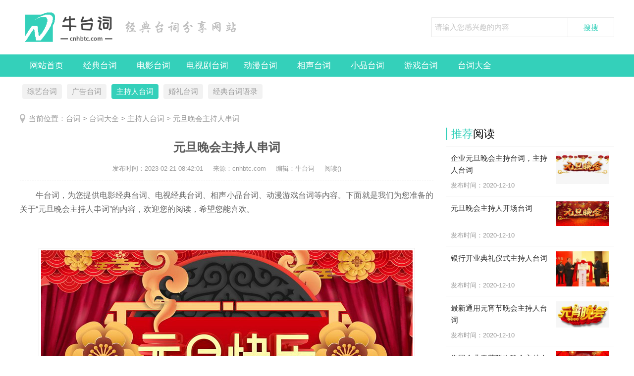

--- FILE ---
content_type: text/html
request_url: http://cnhbtc.com/zcrtc/zcrtc5349.html
body_size: 12222
content:
<!DOCTYPE html>
<html>
<head>
<meta http-equiv="Content-Type" content="text/html; charset=utf-8" />
<title>元旦晚会主持人串词-牛台词</title>
<meta name="keywords" content="" />
<meta name="description" content="元旦晚会串台词范文 （女）金鸡拂晨，啼破骄阳，吐故纳新；申猴隐退，鼎故辞旧，万象更新。 （男）满天的雪花， 是飞舞的音符， 以思念谱成乐章， 用祝福奏出所盼， 带给你，" />
<meta http-equiv="Cache-Control" content="no-transform" />
<meta http-equiv="Cache-Control" content="no-siteapp" />
<link href="/skin/css/ssk-public.css" rel="stylesheet" type="text/css" />
<link href="/skin/css/ssk2018.css" rel="stylesheet" type="text/css" />
<script src="/skin/js/jqbs.main.js"></script>
<script src="/skin/js/jquery.superslide.js"></script>
<script src="/skin/js/ssk2018.js"></script>
<script src="http://cnhbtc.com/skin/js/cebian.js"></script>
<script language="javascript" type="text/javascript" src="http://cnhbtc.com/include/dedeajax2.js"></script>
</head>
<body>
<div class="g-header g-box-1200 clearfix"> <a class="u-logo f-fl logo-index" href="/"><h1>牛台词</h1></a> <span class="u-title-msg f-fl"><img src="/skin/images/title-msg.png" alt="经典台词分享网站" /></span>
  <div class="g-search f-fr">
    <form  class="bdcs-search-form" name="formsearch" action="http://cnhbtc.com/plus/search.php">
      <input type="hidden" name="kwtype" value="0" />
      <input type="text" name="q" class="g-search-txt f-fl" id="bdcs-search-form-input" autocomplete="off" placeholder="请输入您感兴趣的内容" size="100">
      <input type="submit" class="g-search-btn f-fl" id="bdcs-search-form-submit" value="搜搜">
    </form>
  </div>
</div>
<div class="g-nav clearfix">
  <ul class="g-box-1200">
    <li><a href="/" rel="nofollow">网站首页</a></li>
    
    <li><a href="http://cnhbtc.com/jdtc/">经典台词</a></li>
    
    <li><a href="http://cnhbtc.com/dytc/">电影台词</a></li>
    
    <li><a href="http://cnhbtc.com/dsjtc/">电视剧台词</a></li>
    
    <li><a href="http://cnhbtc.com/dmtc/">动漫台词</a></li>
    
    <li><a href="http://cnhbtc.com/xstc/">相声台词</a></li>
    
    <li><a href="http://cnhbtc.com/xptc/">小品台词</a></li>
    
    <li><a href="http://cnhbtc.com/yxtc/">游戏台词</a></li>
    
    <li><a href="http://cnhbtc.com/tcdq/">台词大全</a></li>
    
  </ul>
</div>
<div class="g-box-1200 clearfix g-son-channel">
  <ul>
    
    <li><a href="http://cnhbtc.com/zytc/">综艺台词</a></li>
    
    <li><a href="http://cnhbtc.com/ggtc/">广告台词</a></li>
    <li><a href='http://cnhbtc.com/zcrtc/' class='thisclass'>主持人台词</a></li>
    <li><a href="http://cnhbtc.com/hltc/">婚礼台词</a></li>
    
    <li><a href="http://cnhbtc.com/tcyl/">经典台词语录</a></li>
    
  </ul>
</div>

<div class="g-box-1200 clearfix g-current">
  <p>当前位置：<a href='http://cnhbtc.com/'>台词</a> > <a href='http://cnhbtc.com/tcdq/'>台词大全</a> > <a href='http://cnhbtc.com/zcrtc/'>主持人台词</a> >  元旦晚会主持人串词 </p>
</div>
<div class="g-box-1200 clearfix">
  <div class="m-w835 f-fl clearfix">
    <div class="g-detail-box">
      <h1>元旦晚会主持人串词</h1>
      <p class="g-detail-info">
          <span>发布时间：<time>2023-02-21 08:42:01</time></span>
          <span>来源：cnhbtc.com</span>
          <span>编辑：牛台词</span>
          <span>阅读(<script src="http://cnhbtc.com/plus/count.php?view=yes&aid=5349&mid=3" type='text/javascript' language="javascript"></script>)</span></p>
      <div class="g-detail-font">
		<div style="text-align: justify;"><span style="font-size:16px;">　　牛台词，为您提供电影经典台词、电视经典台词、相声小品台词、动漫游戏台词等内容。下面就是我们为您准备的关于“元旦晚会主持人串词”的内容，欢迎您的阅读，希望您能喜欢。</span></div>
		<div style="text-align: justify;"> </div>
		<h2 style="text-align: justify;"><span style="font-size:16px;"></span></h2>
		<div style="text-align: justify;"> </div>
		<div style="text-indent:2em;"><div style="text-align: center;">
	<img alt="元旦晚会主持人串词" src="http://cnhbtc.com/uploads/allimg/230220/1-230220114440V7.jpg" style="width: 750px; height: 422px;" /></div>
</div>
		<div style="text-align: justify;"> </div>
		<h2 style="text-align: justify;"><span style="font-size:16px;">台词</span></h2>
		<div style="text-align: justify;"> </div>
	    <p style="text-align: justify;">
	<span style="font-size: 16px;">　　（女）金鸡拂晨，啼破骄阳，吐故纳新；申猴隐退，鼎故辞旧，万象更新。</span></p>
<p style="text-align: justify;">
	<span style="font-size:16px;">　　（男）满天的雪花， 是飞舞的音符， 以思念谱成乐章， 用祝福奏出所盼， 带给你， 欢欣快乐的一年! 让我们一起静静地等待：未来、希望和光明就要敲响春天的钟......</span></p>
<p style="text-align: justify;">
	<span style="font-size:16px;">　　（女）台历翻去最后一页，2016年已经成为历史。回首时光年轮上又一度春秋寒暑，我们不禁感慨万千。</span></p>
<p style="text-align: justify;">
	<span style="font-size:16px;">　　（男）刚刚迈越的365个昼夜，彷佛是365个台阶，横亘在未及尘封的历史上。挫折，曾让我们心痛；喜悦，我们当然洋溢在胸中，春已归来， 让我们打开蜂箱吧， 那里有储存了一冬的甜蜜， 今晚，就让我们踏着歌声的翅膀，向着成功&mdash;&mdash;飞翔！</span></p>
<p style="text-align: justify;">
	<span style="font-size:16px;">　　（女）奔向成功 善国中学xx年元旦晚会现在开始</span></p>
<p style="text-align: justify;">
	<span style="font-size:16px;">　　（男）岁末岁首，正是祝福和祈祷的时候，过去的一年，我们有欢乐也有苦恼，那就让我们虔诚的祈祷，为我们伟大的祖国祈祷，为可爱的善国祈祷，为新年祈祷，为未来祈祷。请听，高一级部的小合唱《祈祷》。</span></p>
<p style="text-align: justify;">
	<span style="font-size:16px;">　　（女）我们祈祷祝愿我们伟大的祖国更加繁荣昌盛，祝愿我们的善国更加平平安安，祝愿在座的各位快乐幸福！好运连连，请欣赏歌伴舞《好运来》</span></p>
<p style="text-align: justify;">
	<span style="font-size:16px;">　　（男）年轻，就应该有梦想，向着成功的方向，让我们驰骋千里疆场，请欣赏二胡齐奏《奔驰在千里草原上》。</span></p>
<p style="text-align: justify;">
	<span style="font-size:16px;">　　（女）来到善国，爱上善国，善国是我们梦想的起点，善国为我们的人生导航，或许爱，在身边久了，我们忽略了记忆，那就让我们听一听高一级部xx老师的《善国印象》吧。</span></p>
<p style="text-align: justify;">
	<span style="font-size:16px;">　　（男）如果说老师是我们人生的摆渡人，他们撑起长篙，艰难的将我们渡向成功，那么，善国是老师们将我们渡向成功的渡口，因为，我们是在这里&mdash;&mdash;起航！请欣赏初一级部的双人舞《渡口》。</span></p>
<p style="text-align: justify;">
	<span style="font-size:16px;">　　（女）心存感恩，才会使我们的生命更加厚重；心存感恩，才会使我们道德的根基长存，吃水不忘挖井人，成功不忘摆渡人，母亲给了我们生命，我们首先应该感谢的&#39;，就是母亲！首先应该歌唱的，就是母亲！请听，高二级部xx带来的歌曲《母亲》。</span></p>
<p style="text-align: justify;">
	<span style="font-size:16px;">　　（男）可怜天下父母心！父母为我们可为操碎了心。他们不仅希望我们快乐成长，还希望我们能有一手好手艺，这不，孙强和孙文清就学艺归来了。</span></p>
<p style="text-align: justify;">
	<span style="font-size:16px;">　　（女）无论什么样的手艺，只要学有所成，也不枉费父母操心了；无论能否学有所成，只要尽最大努力了，也酸对的起自己了，无论如何，我们都不会懈怠的，因为我们知道，男儿当自强。请欣赏初一小同学的武术表演《男儿当自强》。</span></p>
<p style="text-align: justify;">
	<span style="font-size:16px;">　　（男）江南好，风景就成安，日出江花红胜火，春来江水绿如蓝，能不忆江南。真是如诗如画，真想现在就到江南走走，&mdash;&mdash;同学们也动心了吧，那，谁带我们去呢，噢，高二级部的xx来了，那我们就随他们的歌声神游江南吧。我们听歌声里有没有小桥流水？</span></p>
<p style="text-align: justify;">
	<span style="font-size:16px;">　　（女）水，是江南的精灵，水也是山川大地的命脉，浏阳河的水流了几千年，时而软软细滑，时而慷慨激昂，都早已流进了我们的心田，请欣赏，古筝齐奏《浏阳河》。</span></p>
<p style="text-align: justify;">
	<span style="font-size:16px;">　　（男）从浏阳河绿水青山、敲击心扉的梦里江南走来，回到我们的身边，看，又发生了什么事？请欣赏校园小品《天亮了》。</span></p>
<p style="text-align: justify;">
	<span style="font-size:16px;">　　（女）男儿当自强，女儿也应当自强，只要我们脚踏实地，刻苦努力，走好自己的路，何愁不能走向成功呢？关键是，无论何时，我们都要有红梅一般的风骨，这也正是老师们对我们的期望。请欣赏xx老师的合唱《红梅赞》。</span></p>
<p style="text-align: justify;">
	<span style="font-size:16px;">　　（女）时代变了，人的精神不可改变，当然，时代变了，我们也要跟上时代的步伐，紧跟时代的节奏，请欣赏高二级部的舞蹈《时代节奏》。</span></p>
<p style="text-align: justify;">
	<span style="font-size:16px;">　　（男）一代又一代的革命者和建设者的努力，打造了我们今天富饶的中国，我们幸运，因为我们生长在这个古老而又永远年轻的国度；我们骄傲，因为我们有一个伟大的祖国，新年到了，我们最想说的话就是，祖国，我为您祝福，我为您干杯！让我们伸出手来，为祖国举杯！为祖国喝彩！</span></p>
 
		<div style="text-align: justify;"> </div>
		<div style="text-align: justify;"><span style="font-size:16px;">　　以上就是“元旦晚会主持人串词”的内容，感谢您的阅读，喜欢的话就赶紧收藏吧。想要阅读更多关于<a href="http://cnhbtc.com/zcrtc/" target="_blank">主持人台词</a>的内容，请关注牛台词（cnhbtc.com），我们为您准备了更新、更好、更经典的台词文章，更多精彩内容，不容错过。</span></div>
		<div style="text-align: justify;"> </div>
		<div style="text-align: justify;"><span style="font-size:16px;">本文关键词： <a href='/zhuanti/zhuchi_1029_1.html' target="_blank">主持</a> <a href='/zhuanti/yuandanwanhui_933_1.html' target="_blank">元旦晚会</a><br />文章由牛台词整理发布，转载请注明出处！本文链接：http://cnhbtc.com/zcrtc/zcrtc5349.html</span></div>
	  </div>
      <div class="wz-page"> </div>
      <div class="m-pagebreak"><a href="https://www.baidu.com/baidu?word=&tn=bds&cl=3&ct=&si=http://cnhbtc.com" rel="nofollow" target="_blank">查看更多相关的台词</a></div>
      <div class="m-msg">
        <p>欢迎分享转载→ 元旦晚会主持人串词 </p>
        <div class="g-fenxiang f-fr">
          <div class="bdsharebuttonbox"><a href="#" class="bds_more" data-cmd="more" rel="nofollow"></a><a href="#" class="bds_qzone" data-cmd="qzone" title="分享到QQ空间" rel="nofollow"></a><a href="#" class="bds_tsina" data-cmd="tsina" title="分享到新浪微博" rel="nofollow"></a><a href="#" class="bds_tqq" data-cmd="tqq" title="分享到腾讯微博" rel="nofollow"></a><a href="#" class="bds_renren" data-cmd="renren" title="分享到人人网" rel="nofollow"></a><a href="#" class="bds_weixin" data-cmd="weixin" title="分享到微信" rel="nofollow"></a></div>
          <script>window._bd_share_config={"common":{"bdSnsKey":{},"bdText":"","bdMini":"2","bdMiniList":false,"bdPic":"","bdStyle":"1","bdSize":"16"},"share":{}};with(document)0[(getElementsByTagName('head')[0]||body).appendChild(createElement('script')).src='http://bdimg.share.baidu.com/static/api/js/share.js?v=89860593.js?cdnversion='+~(-new Date()/36e5)];</script></div>
      </div>
      <div class="m_ssxx">
        <p><span>上一篇：<a href='http://cnhbtc.com/zcrtc/zcrtc5345.html'>中秋晚会主持台词分享</a>  </p>
        <p><span>下一篇：<a href='http://cnhbtc.com/zcrtc/zcrtc6417.html'>学雷锋主题班会主持台词稿</a> </p>
      </div>
    </div>
    
    <div class="pinglun m-pl widget">
      <p class="g-title-right"><strong>用户</strong>评论</p>
      <a name='postform'></a>
<div class="m-comment">
  <div class="comment-title"><span class="title"></span></div>
  <form action="#" method="post" name="feedback">
    <input type="hidden" name="dopost" value="send"/>
    <input type="hidden" name="comtype" value="comments">
    <input type="hidden" name="aid" value="5349"/>
    <input type="hidden" name="fid" id='feedbackfid' value="0"/>
    <div class="dcmp-content">
      <textarea cols="60" name="msg" rows="5" class="comment-text"></textarea>
    </div>
    <div class="dcmp-post"><!--未登陆-->
      <div class="dcmp-userinfo" id="_ajax_feedback"> 验证码:
        <input type="text" name="validate" size="4" class="ipt-txt" style="text-transform:uppercase;"/>
        <img id="vdimgck" align="absmiddle" onClick="this.src=this.src+'?'" style="cursor: pointer;" alt="看不清？点击更换" src="http://cnhbtc.com/include/vdimgck.php"/>
        <input type="checkbox" name="notuser" id="dcmp-submit-guest" />
        <label for="dcmp-submit-guest" />
        匿名?
        </label>
      </div>
      
      <button type="button" onClick='PostComment()' id="imageField">发表评论</button>
      <p class="comment-sm">注：网友评论仅供其表达个人看法，并不代表本站立场。</p>
    </div>
  </form>
</div>
<!-- //评论内容区 --> 
<a name='commettop'></a>
<div class="mt1">
  <dl class="tbox">
    <!-- //这两个ID的区块必须存在，否则JS会出错 -->
    <dd id='commetcontentNew'></dd>
    <dd id='commetcontent'></dd>
  </dl>
</div>
<!--
//由于评论载入时使用异步传输，因此必须在最后一步加载（DIGG和评论框须放在评论内容前面）
//如果一定需要提前的把myajax.SendGet改为myajax.SendGet2，但可能会引起页面阻滞
--> 
<script language='javascript'>
function LoadCommets(page)
{
		var taget_obj = document.getElementById('commetcontent');
		var waithtml = "<div style='line-height:50px'><img src='http://cnhbtc.com/images/loadinglit.gif' />评论加载中...</div>";
		var myajax = new DedeAjax(taget_obj, true, true, '', 'x', waithtml);
		myajax.SendGet2("http://cnhbtc.com/plus/feedback_ajax.php?dopost=getlist&aid=5349&page="+page);
		DedeXHTTP = null;
}

function PostComment()
{
		var f = document.feedback;
		var nface = '6';
		var nfeedbacktype = 'feedback';
		var nvalidate = '';
		var nnotuser = '';
		var nusername = '';
		var npwd = '';
		var taget_obj = $DE('commetcontentNew');
		var waithtml = "<div style='line-height:30px'><img src='http://cnhbtc.com/images/loadinglit.gif' />正在发送中...</div>";
		if(f.msg.value=='')
		{
			alert("评论内容不能为空！");
			return;
		}
		if(f.validate)
		{
			if(f.validate.value=='') {
				alert("请填写验证码！");
				return;
			}
			else {
				nvalidate = f.validate.value;
			}
		}
		if(f.msg.value.length > 500)
		{
			alert("你的评论是不是太长了？请填写500字以内的评论。");
			return;
		}
		if(f.feedbacktype) {
			for(var i=0; i < f.feedbacktype.length; i++)
				if(f.feedbacktype[i].checked) nfeedbacktype = f.feedbacktype[i].value;
		}
		if(f.face) {
			for(var j=0; j < f.face.length; j++)
				if(f.face[j].checked) nface = f.face[j].value;
		}
		if(f.notuser.checked) nnotuser = '1';
		if(f.username) nusername = f.username.value;
		if(f.pwd) npwd = f.pwd.value;
		
		var myajax = new DedeAjax(taget_obj, false, true, '', '', waithtml);
		myajax.sendlang = 'utf-8';
		myajax.AddKeyN('dopost', 'send');
		myajax.AddKeyN('aid', '5349');
		myajax.AddKeyN('fid', f.fid.value);
		myajax.AddKeyN('face', nface);
		myajax.AddKeyN('feedbacktype', nfeedbacktype);
		myajax.AddKeyN('validate', nvalidate);
		myajax.AddKeyN('notuser', nnotuser);
		myajax.AddKeyN('username', nusername);
		myajax.AddKeyN('pwd', npwd);
		myajax.AddKeyN('msg', f.msg.value);
		myajax.SendPost2('http://cnhbtc.com/plus/feedback_ajax.php');
		f.msg.value = '';
		f.fid.value = 0;
		if(f.validate)
		{
			if($DE('validateimg')) $DE('validateimg').src = "http://cnhbtc.com/include/vdimgck.php?"+f.validate.value;
			f.validate.value = '';
		}
}
function quoteCommet(fid)
{
	document.feedback.fid.value = fid;
}
LoadCommets(1);
</script><!-- //评论内容区结束 -->  
	</div>
	
    <div class="g-xgwz">
      <p class="g-title-right"><strong>相关</strong>推荐</p>
      <ul>
		<li><a href="http://cnhbtc.com/zcrtc/zcrtc409.html" title="年终工作总结会议主持人开场白台词"> <em><img src="http://cnhbtc.com/uploads/allimg/200904/1-200Z4222555420-lp.jpg" alt="年终工作总结会议主持人开场白台词"></em>
          <p>年终工作总结会议主持人开场白台词</p>
		  <span>尊敬的各位领导、同志们：
XX公司XX年度总结表彰大会现在开始。
这次大...</span>
          <div>(<strong>75</strong>)人喜欢 <time>2020-09-04</time></div> </a></li>
<li><a href="http://cnhbtc.com/zcrtc/zcrtc481.html" title="七夕节综艺晚会主持人台词"> <em><img src="http://cnhbtc.com/uploads/allimg/200915/1-20091523251UJ-lp.jpg" alt="七夕节综艺晚会主持人台词"></em>
          <p>七夕节综艺晚会主持人台词</p>
		  <span>女：尊敬的各位来宾，下午好，我是今天的主持人XXX，欢迎大家光临XX市第...</span>
          <div>(<strong>93</strong>)人喜欢 <time>2020-09-15</time></div> </a></li>
<li><a href="http://cnhbtc.com/zcrtc/zcrtc482.html" title="八一建军节综艺晚会节目单及主持人台词"> <em><img src="http://cnhbtc.com/uploads/allimg/200915/1-200915233153A1-lp.jpg" alt="八一建军节综艺晚会节目单及主持人台词"></em>
          <p>八一建军节综艺晚会节目单及主持人台词</p>
		  <span>【男主持】：尊敬的来宾，亲爱的朋友，晚上好!八月是灿烂的，因为有盛...</span>
          <div>(<strong>83</strong>)人喜欢 <time>2020-09-15</time></div> </a></li>
<li><a href="http://cnhbtc.com/zytc/zytc926.html" title="《最强大脑》第三季主持人蒋昌建台词节选"> <em><img src="http://cnhbtc.com/uploads/allimg/201210/1-2012101149135b-lp.jpg" alt="《最强大脑》第三季主持人蒋昌建台词节选"></em>
          <p>《最强大脑》第三季主持人蒋昌建台词节选</p>
		  <span>《最强大脑》是江苏卫视引进德国节目《Super Brain》而推出的大型心理学科...</span>
          <div>(<strong>666</strong>)人喜欢 <time>2020-12-10</time></div> </a></li>
<li><a href="http://cnhbtc.com/zcrtc/zcrtc927.html" title="房地产公司年会活动主持人台词范文"> <em><img src="http://cnhbtc.com/uploads/allimg/201210/1-201210141320612-lp.jpg" alt="房地产公司年会活动主持人台词范文"></em>
          <p>房地产公司年会活动主持人台词范文</p>
		  <span>房地产公司年会活动主持词要怎么写?下面是小编为大家整理的房地产公司...</span>
          <div>(<strong>79</strong>)人喜欢 <time>2020-12-10</time></div> </a></li>
<li><a href="http://cnhbtc.com/zcrtc/zcrtc928.html" title="最新公司年会主持人台词串词"> <em><img src="http://cnhbtc.com/uploads/allimg/201210/1-20121014155M54-lp.jpg" alt="最新公司年会主持人台词串词"></em>
          <p>最新公司年会主持人台词串词</p>
		  <span>年会指某些社会团体一年举行一次的集会，是企业和组织一年一度的“家庭...</span>
          <div>(<strong>61</strong>)人喜欢 <time>2020-12-10</time></div> </a></li>
<li><a href="http://cnhbtc.com/zcrtc/zcrtc933.html" title="银行年会开场抽奖结束主持人台词范文"> <em><img src="http://cnhbtc.com/uploads/allimg/201210/1-201210153020G7-lp.jpg" alt="银行年会开场抽奖结束主持人台词范文"></em>
          <p>银行年会开场抽奖结束主持人台词范文</p>
		  <span>年会可以有，也应当有，关键是要节俭。
有人说，年会好比单位的春晚，...</span>
          <div>(<strong>98</strong>)人喜欢 <time>2020-12-10</time></div> </a></li>
<li><a href="http://cnhbtc.com/zcrtc/zcrtc934.html" title="2014年中央电视台春节联欢晚会主持人开场台词"> <em><img src="http://cnhbtc.com/uploads/allimg/201210/1-20121015335V48-lp.jpg" alt="2014年中央电视台春节联欢晚会主持人开场台词"></em>
          <p>2014年中央电视台春节联欢晚会主持人开场台词</p>
		  <span>《2014年中央电视台春节联欢晚会》（简称：2014年央视马年春晚）是由中央...</span>
          <div>(<strong>228</strong>)人喜欢 <time>2020-12-10</time></div> </a></li>
<li><a href="http://cnhbtc.com/zcrtc/zcrtc935.html" title="元旦晚会主持人开场台词"> <em><img src="http://cnhbtc.com/uploads/allimg/201210/1-2012101545325C-lp.jpg" alt="元旦晚会主持人开场台词"></em>
          <p>元旦晚会主持人开场台词</p>
		  <span>元旦（New Year's Day，New Year ）是阳历新的一年的第一天，即1月1日，也被称...</span>
          <div>(<strong>70</strong>)人喜欢 <time>2020-12-10</time></div> </a></li>
<li><a href="http://cnhbtc.com/zcrtc/zcrtc936.html" title="学校春季开学典礼主持人台词"> <em><img src="http://cnhbtc.com/uploads/allimg/201210/1-201210154T5336-lp.jpg" alt="学校春季开学典礼主持人台词"></em>
          <p>学校春季开学典礼主持人台词</p>
		  <span>开学典礼term beginsceremony;celebration 新学期开始隆重地举行的仪式。为学生搭...</span>
          <div>(<strong>93</strong>)人喜欢 <time>2020-12-10</time></div> </a></li>
<li><a href="http://cnhbtc.com/zcrtc/zcrtc937.html" title="企业元旦晚会主持台词，主持人台词"> <em><img src="http://cnhbtc.com/uploads/allimg/201210/1-2012101552062Q-lp.jpg" alt="企业元旦晚会主持台词，主持人台词"></em>
          <p>企业元旦晚会主持台词，主持人台词</p>
		  <span>元旦（New Year's Day，New Year ）是阳历新的一年的第一天，即1月1日，也被称...</span>
          <div>(<strong>58</strong>)人喜欢 <time>2020-12-10</time></div> </a></li>
<li><a href="http://cnhbtc.com/zcrtc/zcrtc938.html" title="集团企业春节联欢晚会主持人台词"> <em><img src="http://cnhbtc.com/uploads/allimg/201210/1-201210155S1E1-lp.jpg" alt="集团企业春节联欢晚会主持人台词"></em>
          <p>集团企业春节联欢晚会主持人台词</p>
		  <span>晚会涵盖小品、歌曲、歌舞、杂技、魔术、戏曲、相声剧等多种艺术形式，...</span>
          <div>(<strong>54</strong>)人喜欢 <time>2020-12-10</time></div> </a></li>
<li><a href="http://cnhbtc.com/zcrtc/zcrtc939.html" title="最新通用元宵节晚会主持人台词"> <em><img src="http://cnhbtc.com/uploads/allimg/201210/1-201210160144956-lp.jpg" alt="最新通用元宵节晚会主持人台词"></em>
          <p>最新通用元宵节晚会主持人台词</p>
		  <span>一份诚挚的祝福，祝你在元宵佳节里，开心像鞭炮，噼噼叭叭好快乐;幸福...</span>
          <div>(<strong>82</strong>)人喜欢 <time>2020-12-10</time></div> </a></li>
<li><a href="http://cnhbtc.com/zcrtc/zcrtc940.html" title="老人生日宴祝寿主持人台词"> <em><img src="http://cnhbtc.com/uploads/allimg/201210/1-201210160QHE-lp.jpg" alt="老人生日宴祝寿主持人台词"></em>
          <p>老人生日宴祝寿主持人台词</p>
		  <span>寿宴：先招待鸡蛋、茶点、长寿面。有不少地方，请全村、全族吃寿面，未...</span>
          <div>(<strong>109</strong>)人喜欢 <time>2020-12-10</time></div> </a></li>
<li><a href="http://cnhbtc.com/zcrtc/zcrtc941.html" title="银行开业典礼仪式主持人台词"> <em><img src="http://cnhbtc.com/uploads/allimg/201210/1-20121016142TM-lp.jpg" alt="银行开业典礼仪式主持人台词"></em>
          <p>银行开业典礼仪式主持人台词</p>
		  <span>庆典，是各种庆祝礼仪式的统称。在商务活动中，商务人员参加庆祝仪式的...</span>
          <div>(<strong>70</strong>)人喜欢 <time>2020-12-10</time></div> </a></li>
<li><a href="http://cnhbtc.com/zcrtc/zcrtc942.html" title="3篇企业表彰大会主持人开场台词模板"> <em><img src="http://cnhbtc.com/uploads/allimg/201210/1-201210161U15W-lp.jpg" alt="3篇企业表彰大会主持人开场台词模板"></em>
          <p>3篇企业表彰大会主持人开场台词模板</p>
		  <span>第一篇：表彰大会主持词开场白
男1：尊敬的各位领导!
女1：各位同事!...</span>
          <div>(<strong>219</strong>)人喜欢 <time>2020-12-10</time></div> </a></li>
<li><a href="http://cnhbtc.com/zcrtc/zcrtc943.html" title="学校演讲比赛主持人台词"> <em><img src="http://cnhbtc.com/uploads/allimg/201210/1-201210162210502-lp.jpg" alt="学校演讲比赛主持人台词"></em>
          <p>学校演讲比赛主持人台词</p>
		  <span>演讲又叫讲演或演说，是指在公众场合，以有声语言为主要手段，以体态语...</span>
          <div>(<strong>57</strong>)人喜欢 <time>2020-12-10</time></div> </a></li>
<li><a href="http://cnhbtc.com/zcrtc/zcrtc944.html" title="项目落成庆典的主持人台词范文"> <em><img src="http://cnhbtc.com/uploads/allimg/201210/1-2012101H41UQ-lp.jpg" alt="项目落成庆典的主持人台词范文"></em>
          <p>项目落成庆典的主持人台词范文</p>
		  <span>庆典，指庆祝典礼，是各种庆祝礼仪式的统称。在商务活动中，商务人员参...</span>
          <div>(<strong>85</strong>)人喜欢 <time>2020-12-10</time></div> </a></li>
<li><a href="http://cnhbtc.com/zcrtc/zcrtc945.html" title="孩子满月酒/百日宴主持台词"> <em><img src="http://cnhbtc.com/uploads/allimg/201210/1-2012101HG63V-lp.jpg" alt="孩子满月酒/百日宴主持台词"></em>
          <p>孩子满月酒/百日宴主持台词</p>
		  <span>百日宴是指初生婴儿一百天举行的庆祝仪式。中国民间诞育礼俗。婴儿出生...</span>
          <div>(<strong>145</strong>)人喜欢 <time>2020-12-10</time></div> </a></li>
<li><a href="http://cnhbtc.com/zcrtc/zcrtc946.html" title="订婚仪式主持人台词范本"> <em><img src="http://cnhbtc.com/uploads/allimg/201210/1-2012101I1444Z-lp.jpg" alt="订婚仪式主持人台词范本"></em>
          <p>订婚仪式主持人台词范本</p>
		  <span>幸福，是洁白的婚纱的在风中跳舞;幸福，是灿烂的笑容在脸上驻足;幸福，...</span>
          <div>(<strong>54</strong>)人喜欢 <time>2020-12-10</time></div> </a></li>
<li><a href="http://cnhbtc.com/zcrtc/zcrtc947.html" title="开业剪彩仪式主持人通用台词"> <em><img src="http://cnhbtc.com/uploads/allimg/201210/1-2012101I40R55-lp.jpg" alt="开业剪彩仪式主持人通用台词"></em>
          <p>开业剪彩仪式主持人通用台词</p>
		  <span>剪彩仪式是指商界的有关单位，为了庆祝公司的成立、公司的周年庆典、企...</span>
          <div>(<strong>170</strong>)人喜欢 <time>2020-12-10</time></div> </a></li>
<li><a href="http://cnhbtc.com/hltc/hltc949.html" title="自己主持婚礼新郎新娘台词方案"> <em><img src="http://cnhbtc.com/uploads/allimg/201211/1-201211093613161-lp.jpg" alt="自己主持婚礼新郎新娘台词方案"></em>
          <p>自己主持婚礼新郎新娘台词方案</p>
		  <span>婚礼是一种宗教仪式或法律公证仪式，其意义在于获取社会的承认和祝福，...</span>
          <div>(<strong>76</strong>)人喜欢 <time>2020-12-11</time></div> </a></li>
<li><a href="http://cnhbtc.com/hltc/hltc950.html" title="新郎新娘主持婚礼的台词方案"> <em><img src="http://cnhbtc.com/uploads/allimg/201211/1-2012110942001K-lp.jpg" alt="新郎新娘主持婚礼的台词方案"></em>
          <p>新郎新娘主持婚礼的台词方案</p>
		  <span>婚礼，在中国原为“昏礼”，是汉族一生礼仪——冠婚丧祭——中的一种，...</span>
          <div>(<strong>347</strong>)人喜欢 <time>2020-12-11</time></div> </a></li>
<li><a href="http://cnhbtc.com/hltc/hltc951.html" title="经典农村婚礼通用司仪主持开场台词"> <em><img src="http://cnhbtc.com/uploads/allimg/201211/1-201211095505J8-lp.jpg" alt="经典农村婚礼通用司仪主持开场台词"></em>
          <p>经典农村婚礼通用司仪主持开场台词</p>
		  <span>儒教婚礼仪式贯彻神道设教、天人合一的理念，对于婚姻、家庭的稳定、孝...</span>
          <div>(<strong>67</strong>)人喜欢 <time>2020-12-11</time></div> </a></li>
<li><a href="http://cnhbtc.com/hltc/hltc954.html" title="2021创意婚礼主持人台词流程方案"> <em><img src="http://cnhbtc.com/uploads/allimg/201211/1-2012111053521X-lp.jpg" alt="2021创意婚礼主持人台词流程方案"></em>
          <p>2021创意婚礼主持人台词流程方案</p>
		  <span>创意婚礼策划就是对婚礼各个环节进行有别于大众化的、传统表现形式的策...</span>
          <div>(<strong>69</strong>)人喜欢 <time>2020-12-11</time></div> </a></li>
<li><a href="http://cnhbtc.com/hltc/hltc955.html" title="酒店婚礼主持人台词范文"> <em><img src="http://cnhbtc.com/uploads/allimg/201211/1-2012111056143L-lp.jpg" alt="酒店婚礼主持人台词范文"></em>
          <p>酒店婚礼主持人台词范文</p>
		  <span>婚宴是指为庆祝结婚举办的宴会，在中国婚宴通常称作为喜酒。
在西方婚...</span>
          <div>(<strong>86</strong>)人喜欢 <time>2020-12-11</time></div> </a></li>
<li><a href="http://cnhbtc.com/hltc/hltc956.html" title="中式婚礼顺口溜主持台词"> <em><img src="http://cnhbtc.com/uploads/allimg/201211/1-201211110253247-lp.jpg" alt="中式婚礼顺口溜主持台词"></em>
          <p>中式婚礼顺口溜主持台词</p>
		  <span>中国传统婚礼是华夏文化的重要部分。古时于黄昏举行，取其阴阳交替有渐...</span>
          <div>(<strong>78</strong>)人喜欢 <time>2020-12-11</time></div> </a></li>
<li><a href="http://cnhbtc.com/hltc/hltc957.html" title="高端西式婚礼主持台词范文"> <em><img src="http://cnhbtc.com/uploads/allimg/201211/1-201211110630136-lp.jpg" alt="高端西式婚礼主持台词范文"></em>
          <p>高端西式婚礼主持台词范文</p>
		  <span>西式婚礼是指符合西方主流文化的的结婚仪式。...</span>
          <div>(<strong>96</strong>)人喜欢 <time>2020-12-11</time></div> </a></li>
<li><a href="http://cnhbtc.com/hltc/hltc1008.html" title="3段婚礼许愿砂环节主持台词模板"> <em><img src="http://cnhbtc.com/uploads/allimg/201214/1-20121415435U18-lp.jpg" alt="3段婚礼许愿砂环节主持台词模板"></em>
          <p>3段婚礼许愿砂环节主持台词模板</p>
		  <span>许愿沙是婚礼仪式中的一个浪漫的环节，跟倒香槟有点类似， 新人将自己...</span>
          <div>(<strong>84</strong>)人喜欢 <time>2020-12-14</time></div> </a></li>
<li><a href="http://cnhbtc.com/hltc/hltc1009.html" title="幽默风趣的婚礼主持台词范文"> <em><img src="http://cnhbtc.com/uploads/allimg/201214/1-201214154643500-lp.jpg" alt="幽默风趣的婚礼主持台词范文"></em>
          <p>幽默风趣的婚礼主持台词范文</p>
		  <span>婚礼主持词由主持人于节目进行过程中串联节目的串联词。如今的各种演出...</span>
          <div>(<strong>70</strong>)人喜欢 <time>2020-12-14</time></div> </a></li>

      </ul>
    </div>

  </div>
  <div class="m-w340 f-fr clearfix">
    <div class="g-jptj clearfix">
      <p class="g-title-right"><strong>推荐</strong>阅读</p>
      <ul>
        <li><a title="企业元旦晚会主持台词，主持人台词" href="http://cnhbtc.com/zcrtc/zcrtc937.html"><em><img src="http://cnhbtc.com/uploads/allimg/201210/1-2012101552062Q-lp.jpg" alt="企业元旦晚会主持台词，主持人台词"></em>
          <p> 企业元旦晚会主持台词，主持人台词</p>
          <span>发布时间：<time>2020-12-10</time></span></a></li>
<li><a title="元旦晚会主持人开场台词" href="http://cnhbtc.com/zcrtc/zcrtc935.html"><em><img src="http://cnhbtc.com/uploads/allimg/201210/1-2012101545325C-lp.jpg" alt="元旦晚会主持人开场台词"></em>
          <p> 元旦晚会主持人开场台词</p>
          <span>发布时间：<time>2020-12-10</time></span></a></li>

		<li><a title="银行开业典礼仪式主持人台词" href="http://cnhbtc.com/zcrtc/zcrtc941.html"><em><img src="http://cnhbtc.com/uploads/allimg/201210/1-20121016142TM-lp.jpg" alt="银行开业典礼仪式主持人台词"></em>
          <p> 银行开业典礼仪式主持人台词</p>
          <span>发布时间：<time>2020-12-10</time></span></a></li>
<li><a title="最新通用元宵节晚会主持人台词" href="http://cnhbtc.com/zcrtc/zcrtc939.html"><em><img src="http://cnhbtc.com/uploads/allimg/201210/1-201210160144956-lp.jpg" alt="最新通用元宵节晚会主持人台词"></em>
          <p> 最新通用元宵节晚会主持人台词</p>
          <span>发布时间：<time>2020-12-10</time></span></a></li>
<li><a title="集团企业春节联欢晚会主持人台词" href="http://cnhbtc.com/zcrtc/zcrtc938.html"><em><img src="http://cnhbtc.com/uploads/allimg/201210/1-201210155S1E1-lp.jpg" alt="集团企业春节联欢晚会主持人台词"></em>
          <p> 集团企业春节联欢晚会主持人台词</p>
          <span>发布时间：<time>2020-12-10</time></span></a></li>

      </ul>
    </div>
    <div class="g-rank clearfix m-margin15"><!--广告位--></div>
    <div class="g-today clearfix">
      <p class="g-title-right"><strong>点击</strong>排行</p>
      <ul>
        <li><a href="http://cnhbtc.com/zcrtc/zcrtc934.html" title="2014年中央电视台春节联欢晚会主持人开场台词">2014年中央电视台春节联欢晚会主持人开场台词</a></li>
<li><a href="http://cnhbtc.com/zcrtc/zcrtc942.html" title="3篇企业表彰大会主持人开场台词模板">3篇企业表彰大会主持人开场台词模板</a></li>
<li><a href="http://cnhbtc.com/zcrtc/zcrtc947.html" title="开业剪彩仪式主持人通用台词">开业剪彩仪式主持人通用台词</a></li>
<li><a href="http://cnhbtc.com/zcrtc/zcrtc945.html" title="孩子满月酒/百日宴主持台词">孩子满月酒/百日宴主持台词</a></li>
<li><a href="http://cnhbtc.com/zcrtc/zcrtc940.html" title="老人生日宴祝寿主持人台词">老人生日宴祝寿主持人台词</a></li>
<li><a href="http://cnhbtc.com/zcrtc/zcrtc933.html" title="银行年会开场抽奖结束主持人台词范文">银行年会开场抽奖结束主持人台词范文</a></li>
<li><a href="http://cnhbtc.com/zcrtc/zcrtc481.html" title="七夕节综艺晚会主持人台词">七夕节综艺晚会主持人台词</a></li>
<li><a href="http://cnhbtc.com/zcrtc/zcrtc936.html" title="学校春季开学典礼主持人台词">学校春季开学典礼主持人台词</a></li>
<li><a href="http://cnhbtc.com/zcrtc/zcrtc1842.html" title="大学生毕业晚会主持台词范文">大学生毕业晚会主持台词范文</a></li>
<li><a href="http://cnhbtc.com/zcrtc/zcrtc944.html" title="项目落成庆典的主持人台词范文">项目落成庆典的主持人台词范文</a></li>

      </ul>
    </div>
    <div class="g-phrase clearfix cebian">
      <p class="g-title-right"><strong>最新</strong>发布</p>
      <ul>
		<li><a title="元旦晚会主持人的台词" href="http://cnhbtc.com/zcrtc/zcrtc4538.html"><em><img src="http://cnhbtc.com/uploads/allimg/230222/1_02222249436463.jpg" alt="元旦晚会主持人的台词"></em>
          <p>元旦晚会主持人的台词</p>
          <span>有关元旦晚会主持人台词 开场白: 甲：寒冬辞旧岁， 乙：瑞雪迎...</span></a></li>
<li><a title="元旦晚会主持人开场白台词" href="http://cnhbtc.com/zcrtc/zcrtc4477.html"><em><img src="http://cnhbtc.com/uploads/allimg/230222/1_0222225053L91.jpg" alt="元旦晚会主持人开场白台词"></em>
          <p>元旦晚会主持人开场白台词</p>
          <span>元旦晚会主持人开场白台词 元旦晚会主持人开场白台词（一）...</span></a></li>
<li><a title="元旦晚会主持人开场白台词稿" href="http://cnhbtc.com/zcrtc/zcrtc4476.html"><em><img src="http://cnhbtc.com/uploads/allimg/230222/1_022222520WS8.jpg" alt="元旦晚会主持人开场白台词稿"></em>
          <p>元旦晚会主持人开场白台词稿</p>
          <span>元旦晚会主持人开场白台词稿 元旦晚会主持人开场白台词稿（一...</span></a></li>
<li><a title="元旦晚会开场主持人台词" href="http://cnhbtc.com/zcrtc/zcrtc4474.html"><em><img src="http://cnhbtc.com/uploads/allimg/230222/1_022222533249B.jpg" alt="元旦晚会开场主持人台词"></em>
          <p>元旦晚会开场主持人台词</p>
          <span>元旦晚会开场主持人台词 元旦晚会开场主持人台词1 开场白：...</span></a></li>
<li><a title="元旦晚会的主持人台词" href="http://cnhbtc.com/zcrtc/zcrtc4417.html"><em><img src="http://cnhbtc.com/uploads/allimg/230222/1_022222540W555.jpg" alt="元旦晚会的主持人台词"></em>
          <p>元旦晚会的主持人台词</p>
          <span>元旦晚会的主持人台词 开场白: 甲：寒冬辞旧岁， 乙：瑞雪迎新...</span></a></li>
<li><a title="元旦晚会上的主持人台词" href="http://cnhbtc.com/zcrtc/zcrtc2847.html"><em><img src="http://cnhbtc.com/uploads/allimg/230222/1_022222544962B.jpg" alt="元旦晚会上的主持人台词"></em>
          <p>元旦晚会上的主持人台词</p>
          <span>元旦晚会主持人台词范本 开场白: 甲：寒冬辞旧岁， 乙：瑞雪迎...</span></a></li>
<li><a title="酒店开业庆典仪式主持人台词" href="http://cnhbtc.com/zcrtc/zcrtc2804.html"><em><img src="http://cnhbtc.com/uploads/allimg/230222/1_02222256424H3.jpg" alt="酒店开业庆典仪式主持人台词"></em>
          <p>酒店开业庆典仪式主持人台词</p>
          <span>酒店开业庆典仪式主持人台词 酒店开业庆典仪式主持人串词主持...</span></a></li>
<li><a title="年度公司晚会主持人台词" href="http://cnhbtc.com/zcrtc/zcrtc2783.html"><em><img src="http://cnhbtc.com/uploads/allimg/230222/1_0222225U25254.jpg" alt="年度公司晚会主持人台词"></em>
          <p>年度公司晚会主持人台词</p>
          <span>年度公司晚会主持人台词 (男)今年是值得佳用人回味的一年，这...</span></a></li>

      </ul>
    </div>
	<div class="g-rank clearfix m-margin15"><!--广告位--></div>
  </div>
</div>
<div class="g-foot clearfix">
  <div class="g-foot-box g-box-1200">
    <ul>
	<li>友情链接：</li>
      
      <li><a href='https://m.51saier.cn/h5/soft' target='_blank'>手机软件app下载</a> </li>
      
    </ul>
    <p>
      <span><a href="/">牛台词</a>为您提供电影经典台词、电视经典台词、相声小品台词、动漫游戏台词内容分享！</span><br />
      <span>Copyright &copy; 2019-2023 牛台词 cnhbtc.com 版权所有 ICP备案：<a href="https://beian.miit.gov.cn/" target="_blank" rel="nofollow">鲁ICP备2020034440号-1</a> <img src="/skin/images/gongan.png" alt="鲁公网安备" />鲁公网安备：<a href="http://www.beian.gov.cn/" target="_blank" rel="nofollow">37011202001111号</a></span>
      <span><a id="linkSetFav" href="javascript:setFavite();" rel="nofollow">收藏本站</a> - <a href="/sitemap.html">网站地图</a></span>
    </p>
  </div>
</div>
<!--复制带原文链接-->
<script type="text/javascript">
var Sys = {};
var ua = navigator.userAgent.toLowerCase();
if( window.ActiveXObject ){
    document.body.oncopy = function(){
        event.returnValue = false;
        var t=document.selection.createRange().text;
        var s=" 原文链接："+location.href;
        clipboardData.setData('Text',t+'\r\n'+s);
    };
}else{
    function addLink(){
        var body_element = document.getElementsByTagName('body')[0];
        var selection;
        selection = window.getSelection();
        var pagelink = " 原文链接："+location.href;
        var copytext = selection + pagelink;
        var newdiv = document.createElement('div');
        newdiv.style.position='absolute';
        newdiv.style.left='-99999px';
        body_element.appendChild(newdiv);
        newdiv.innerHTML = copytext;
        selection.selectAllChildren(newdiv);
        window.setTimeout(function(){body_element.removeChild(newdiv);},0);
    }
    document.oncopy = addLink;
}
</script>
<!--51la-->
<script type="text/javascript" src="//js.users.51.la/21020379.js"></script>
</body>
</html>

--- FILE ---
content_type: text/css
request_url: http://cnhbtc.com/skin/css/ssk-public.css
body_size: 2574
content:
/* 基于normalize bootstrap 的全局重置CSS文件部分1.2版本 */
/*! normalize.css v4.1.1 | MIT License | github.com/necolas/normalize.css */
html {
	font-family: sans-serif; /* 1 */
	-ms-text-size-adjust: 100%; /* 2 */
	-webkit-text-size-adjust: 100%; /* 2 */
	-webkit-tap-highlight-color: rgba(0, 0, 0, 0);/* 消除移动浏览器点击蓝色背景 */
}
body {
	margin: 0;
	text-align: left;
	font-size: 15px;
	background: #fff;
	font-family: arial, "Microsoft YaHei", "\5fae\8f6f\96c5\9ed1"
}
article, aside, details, /* 1 */ figcaption, figure, footer, header, main, /* 2 */ menu, nav, section, summary { /* 1 */
	display: block;
}
audio, canvas, progress, video {
	display: inline-block;
}
audio:not([controls]) {
	display: none;
	height: 0;
}
progress {
	vertical-align: baseline;
}
template, /* 1 */ [hidden] {
display: none;
}
a {
	background-color: transparent; /* 1 */
	-webkit-text-decoration-skip: objects; /* 2 */
}
a:active, a:hover {
	outline-width: 0;
}
button, input, select, textarea, a {
	outline: none;
}
abbr[title] {
	border-bottom: none; /* 1 */
	text-decoration: underline; /* 2 */
	text-decoration: underline dotted; /* 2 */
}
b, strong {
	font-weight: inherit;
}
b, strong {
	font-weight: bolder;
}
dfn {
	font-style: italic;
}
h1 {
	font-size: 2em;
	margin: 0.67em 0;
}
mark {
	background-color: #ff0;
	color: #000;
}
small {
	font-size: 80%;
}
sub, sup {
	font-size: 75%;
	line-height: 0;
	position: relative;
	vertical-align: baseline;
}
sub {
	bottom: -0.25em;
}
sup {
	top: -0.5em;
}
img {
	border-style: none;
}
svg:not(:root) {
	overflow: hidden;
}
code, kbd, pre, samp {
	font-family: monospace, monospace; /* 1 */
	font-size: 1em; /* 2 */
}
figure {
	margin: 1em 40px;
}
hr {
	box-sizing: content-box; /* 1 */
	height: 0; /* 1 */
	overflow: visible; /* 2 */
}
button, input, select, textarea {
	font: inherit; /* 1 */
	margin: 0; /* 2 */
}
optgroup {
	font-weight: bold;
}
button, input { /* 1 */
	overflow: visible;
	padding: 0px;
	margin: 0px;
}
button, select { /* 1 */
	text-transform: none;
}
button, html [type="button"], /* 1 */ [type="reset"], [type="submit"] {
-webkit-appearance: button; /* 2 */
}
button::-moz-focus-inner, [type="button"]::-moz-focus-inner, [type="reset"]::-moz-focus-inner, [type="submit"]::-moz-focus-inner {
border-style: none;
padding: 0;
}
button:-moz-focusring, [type="button"]:-moz-focusring, [type="reset"]:-moz-focusring, [type="submit"]:-moz-focusring {
outline: 1px dotted ButtonText;
}
fieldset {
	border: 0;
	margin: 0 2px;
	padding: 0.35em 0.625em 0.75em;
}
legend {
	box-sizing: border-box; /* 1 */
	color: inherit; /* 2 */
	display: table; /* 1 */
	max-width: 100%; /* 1 */
	padding: 0; /* 3 */
	white-space: normal; /* 1 */
}
textarea {
	overflow: auto;
}
[type="checkbox"], [type="radio"] {
box-sizing: border-box; /* 1 */
padding: 0; /* 2 */
}
[type="number"]::-webkit-inner-spin-button, [type="number"]::-webkit-outer-spin-button {
height: auto;
}
[type="search"] {
-webkit-appearance: textfield; /* 1 */
outline-offset: -2px; /* 2 */
}
[type="search"]::-webkit-search-cancel-button, [type="search"]::-webkit-search-decoration {
-webkit-appearance: none;
}
::-webkit-input-placeholder {
color: inherit;
opacity: 0.54;
}
::-webkit-file-upload-button {
-webkit-appearance: button; /* 1 */
font: inherit; /* 2 */
}
/* normalize.css结束 */
.clearfix {
*zoom:1
}
.clearfix:before, .clearfix:after {
	display: table;
	line-height: 0;
	content: ""
}
.clearfix:after {
	clear: both
}
p {
	margin: 0;
}
img {
	width: auto\9;
	height: auto;
	max-width: 100%;
	vertical-align: middle;
	border: 0;
	-ms-interpolation-mode: bicubic
}
ul, ol, dl, h1, h2, h3, h4, h5, h6, dt, dd {
	margin: 0;
	padding: 0
}
ul li, ol li {
	list-style: none
}
.f-fl, .f-lifl li, .f-dlfl dt, .f-dlfl dd {
	float: left;
	display: inline
}
.f-fr {
	float: right;
	display: inline
}
a, a:visited {
	text-decoration: none;
	color: #2a2a2a;
}
a:hover {
	transition: color 160ms ease 0s, background-color 200ms ease 0s, border-color 160ms ease 0s, transform 500ms ease 0s; /*color: #ee2e3d;*/
	cursor: pointer;
}
em {
	font-style: normal;
}
/* 全站全局CSS部分结束 */

.g-box-1200 {
	width: 1200px;
	height: auto;
	margin: auto;
	display: block;
}
.m-margin15 {
	margin-top: 15px;
}
.g-header {
	height: 110px;
	overflow: hidden;
}
.u-logo {
	margin-top: 15px;
	overflow: hidden;
	height: 80px;
	width: 200px;
}
.logo-index {
    background:url(/skin/images/logo.png) no-repeat;
}
.logo-index h1 {
    display:none;
}
.u-title-msg {
	margin-top: 35px;
	width: 240px;
	height: 40px;
	padding-left: 5px;
}
.g-search {
	overflow: hidden;
	height: 38px;
	margin-top: 35px;
	border: 1px solid #e9e9e9;
}
.g-search input.g-search-txt {
	height: 38px;
	line-height: 38px;
	border: 0px;
	border-right: 1px solid #e9e9e9;
	color: #999;
	font-size: 15px;
	width: 268px;
	padding-left: 6px;
}
.g-search input.g-search-btn {
	background: #fff;
	border: 0px;
	border-left: 0px;
	height: 40px;
	line-height: 40px;
	width: 92px;
	text-align: center;
	color: #34d0ba;
	font-size: 15px;
	cursor: pointer;
}
.g-search input.g-search-btn:hover {
	color: red;
}
.g-nav {
	height: 45px;
	background: #34d0ba;
	overflow: hidden;
}
.g-nav li {
	float: left;
	line-height: 45px;
	width: 108px;
	text-align: center;
}
.g-nav li a {
	color: #fff;
	font-size: 17px;
	display: block;
}
.g-nav li.m-hover {
	background: #17c3ab;
}
.g-nav li a.m-hover {
	background: #17c3ab;
}
.g-nav li:hover {
	background: #17c3ab;
}
.g-foot {
	background: #f7f7f7;
	border-top: 1px solid #ececec;
	overflow: hidden;
	padding: 15px 0 20px 0;
	margin-top: 25px;
}
.g-foot ul {
	overflow: hidden;
	padding-bottom: 4px;
}
.g-foot ul li {
	float: left;
	height: 20px;
	line-height: 20px;
	margin: 4px 0px;
}
.g-foot ul li a {
	color: #999;
	padding: 0px 6px 0px 6px;
	font-size: 13px;
}
.g-foot a:hover {
	color: #ff0000;
}
.g-foot p {
	text-align: center;
	line-height: 30px;
	overflow: hidden;
	color: #999;
	font-size: 13px;
	margin-top: 10px
}
.g-foot p a {
	color: #999;
	font-size: 13px;
}
.g-foot p span {
	padding: 0px 10px;
}
.g-foot p a img {
	margin: -4px 4px 0px 0px;
}
/*返回顶部*/
.g-float {
	width: 60px;
	height: auto;
	position: fixed;
	bottom: 10px;
	left: 50%;
	cursor: pointer;
	margin-left: 610px;
	z-index: 100;
}
.g-float a {
	width: 100%;
	height: 60px;
	margin: 1px 0 0 0;
	display: block;
	overflow: hidden;
}
.g-float #m-top-back {
	height: 0px;
	background: url(../images/gotopb.gif) no-repeat;
	-webkit-transition: all 0.2s;
	-moz-transition: all 0.2s;
	-o-transition: all 0.2s;
	transition: all 0.2;
	float: left;
	display: block;
	overflow: hidden
}
.g-float #m-top-back:hover {
	background-position: -60px 0;
}



--- FILE ---
content_type: application/javascript
request_url: http://cnhbtc.com/skin/js/cebian.js
body_size: 553
content:
jQuery(document).ready(function($){
$.fn.smartFloat = function() {
var position = function(element) {
var top = element.position().top, pos = element.css("position");
$(window).scroll(function() {
var scrolls = $(this).scrollTop();
if (scrolls > top) {
if (window.XMLHttpRequest) {
element.css({
position: "fixed",
top: 0
});
} else {
element.css({
top: scrolls
});
}
}else {
element.css({
position: "absolute",
top: top
});
}
});
};
return $(this).each(function() {
position($(this));
});
};
$(".cebian").smartFloat();
});

--- FILE ---
content_type: application/javascript
request_url: http://cnhbtc.com/skin/js/ssk2018.js
body_size: 1759
content:
if (typeof(page) == "undefined") {
  page = "0"  
};

$(function() {


$(".g-banner").slide({titCell:".g-arrow li",mainCell:".g-banner-img ul",effect:"leftLoop",autoPlay:true,trigger:"click",titOnClassName:"m-hover"});

	$(".g-hot-color a").each(function() {
    	index=$(this).index();
   		$(this).addClass("cotx"+index);
	});



  $(".g-img-tank ul li").eq(1).css("margin-right","0px");
  $(".g-img-tank ul li").eq(3).css("margin-right","0px");
  $(".g-img-tank ul li").eq(5).css("margin-right","0px");
  $(".g-img-tank ul li").eq(7).css("margin-right","0px");
  $(".g-img-tank ul li").eq(9).css("margin-right","0px");

  $(".zt ul li:nth-child(16n)").after('<b></b>');

$("#linkSetFav").click(function(){
alert('您的浏览器暂不支持,请按 Ctrl+D 手动收藏!');
})  

if(page.sskpage != "index"){
$(function(){
	//返回顶部
  $("body").append('<div class="g-float"><a href="javascript:;" id="m-top-back"></a></div>')
  $(window).scroll(function(){
        if($(window).scrollTop()>200){
            $("#m-top-back").animate({height:60},10);            
            }else{
               $("#m-top-back").animate({height:0},10);                    
            }
    })
    $("#m-top-back").click(function(){
        $("body,html").animate({scrollTop:0},300)
    })
});

//导航附加背景
	var mentext = window.location.href;
	$(".g-nav li a").each(function(){
		var menturl =  $(this).attr('href');
		if(mentext.indexOf(menturl) != -1){
			$(this).addClass('m-hover');
		}	
		$(".g-nav li").children("a:eq(0)").removeClass('m-hover');			
	})

}


if(page.sskpage == "index"){	
 //右侧悬浮
function gotoTop(min_height){
	//预定义返回代码，样式默认为不显示
	var gotoTop_html = '<div id="gotoBox" class="f-gotoBox"><a href="javascript:;" class="one m-hover">经典台词</a><a href="javascript:;" class="two">电影台词</a><a href="javascript:;" class="three">电视剧台词</a><a href="javascript:;"  class="four">动漫台词</a><a href="javascript:;" class="five">相声台词</a><a href="javascript:;"  class="six">小品台词</a><a href="javascript:;"  class="seven">游戏台词</a><a href="javascript:;"  class="eight">台词大全</a><a href="javascript:;"  class="gotop">返回顶部</a></div>';
    $("body").append(gotoTop_html);
    $(".gotop").click( 
        function(){$('html,body').animate({scrollTop:0},700);
    }).hover(
        function(){$(this).addClass("hover");},
        function(){$(this).removeClass("hover");
    });
    //获取页面的最小高度，无传入值则默认为600像素
    min_height ? min_height = min_height : min_height = 100;
    
    //为窗口的scroll事件绑定处理函数
	$(window).scroll(function(){
        //获取窗口的滚动条的垂直位置
        var s = $(window).scrollTop();
        //当窗口的滚动条的垂直位置大于页面的最小高度时，让返回顶部元素渐现，否则渐隐
        if( s > min_height){
			//$("#gotoBox").addClass("u-block");
            $("#gotoBox").fadeIn();
        }else{
			//$("#gotoBox").removeClass("u-block");
            $("#gotoBox").fadeOut();
        };
		
		if(s >=$('#one').offset().top-50 && s<$('#two').offset().top-50){
	     	$('#gotoBox a').removeClass('m-hover').eq(0).addClass('m-hover'); 
	    }else if(s>=$('#two').offset().top-50 && s<$('#three').offset().top-50){
			$('#gotoBox a').removeClass('m-hover').eq(1).addClass('m-hover'); 
		}else if(s>=$('#three').offset().top-50 && s<$('#four').offset().top-50){
			$('#gotoBox a').removeClass('m-hover').eq(2).addClass('m-hover'); 
		}else if(s>=$('#four').offset().top-50 && s<$('#five').offset().top-150){
			$('#gotoBox a').removeClass('m-hover').eq(3).addClass('m-hover'); 
		}else if(s>=$('#five').offset().top-50 && s<$('#six').offset().top-250){
			$('#gotoBox a').removeClass('m-hover').eq(4).addClass('m-hover'); 
		}else if(s>=$('#six').offset().top-50 && s<$('#seven').offset().top-250){
			$('#gotoBox a').removeClass('m-hover').eq(5).addClass('m-hover'); 
		}else if(s>=$('#seven').offset().top-150 && s<$('#eight').offset().top-150){
			$('#gotoBox a').removeClass('m-hover').eq(6).addClass('m-hover'); 
		}		else if(s>=$('#eight').offset().top-150){
			$('#gotoBox a').removeClass('m-hover').eq(7).addClass('m-hover'); 
		}
    });
	 $('.one').click(function(){
		var sTop=$('#one').offset().top;
		$('html,body').animate({scrollTop:sTop+"px"},500)
	});
	$('.two').click(function(){
		var sTop=$('#two').offset().top;
		$('html,body').animate({scrollTop:sTop+"px"},500)
	});
	$('.three').click(function(){
		var sTop=$('#three').offset().top;
		$('html,body').animate({scrollTop:sTop+"px"},500)
	});
	$('.four').click(function(){
		var sTop=$('#four').offset().top;
		$('html,body').animate({scrollTop:sTop+"px"},500)
	});
	$('.five').click(function(){
		var sTop=$('#five').offset().top;
		$('html,body').animate({scrollTop:sTop+"px"},500)
	});
	$('.six').click(function(){
		var sTop=$('#six').offset().top;
		$('html,body').animate({scrollTop:sTop+"px"},500)
	});
	$('.seven').click(function(){
		var sTop=$('#seven').offset().top;
		$('html,body').animate({scrollTop:sTop+"px"},500)
	});
	$('.eight').click(function(){
		var sTop=$('#eight').offset().top;
		$('html,body').animate({scrollTop:sTop+"px"},500)
	});
};
gotoTop();
}


});